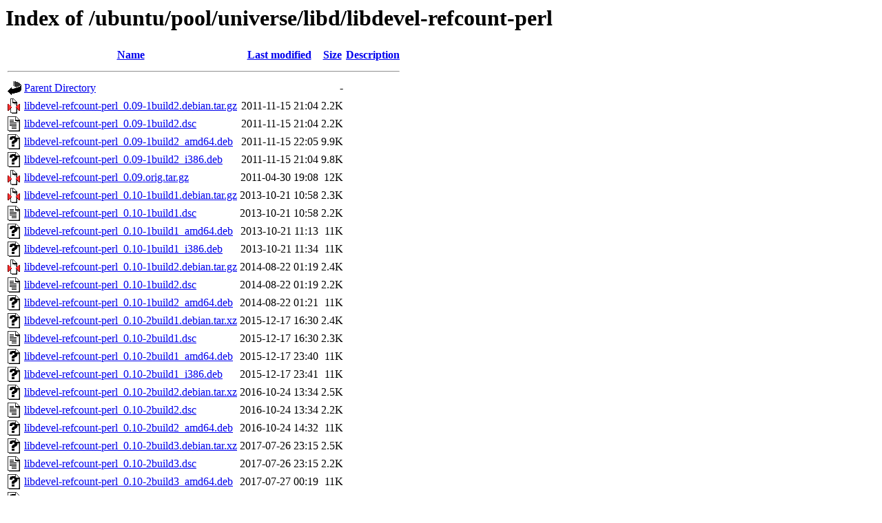

--- FILE ---
content_type: text/html;charset=UTF-8
request_url: http://mirror.sit.fraunhofer.de/ubuntu/pool/universe/libd/libdevel-refcount-perl/
body_size: 1378
content:
<!DOCTYPE HTML PUBLIC "-//W3C//DTD HTML 3.2 Final//EN">
<html>
 <head>
  <title>Index of /ubuntu/pool/universe/libd/libdevel-refcount-perl</title>
 </head>
 <body>
<h1>Index of /ubuntu/pool/universe/libd/libdevel-refcount-perl</h1>
  <table>
   <tr><th valign="top"><img src="/icons/blank.gif" alt="[ICO]"></th><th><a href="?C=N;O=D">Name</a></th><th><a href="?C=M;O=A">Last modified</a></th><th><a href="?C=S;O=A">Size</a></th><th><a href="?C=D;O=A">Description</a></th></tr>
   <tr><th colspan="5"><hr></th></tr>
<tr><td valign="top"><img src="/icons/back.gif" alt="[PARENTDIR]"></td><td><a href="/ubuntu/pool/universe/libd/">Parent Directory</a></td><td>&nbsp;</td><td align="right">  - </td><td>&nbsp;</td></tr>
<tr><td valign="top"><img src="/icons/compressed.gif" alt="[   ]"></td><td><a href="libdevel-refcount-perl_0.09-1build2.debian.tar.gz">libdevel-refcount-perl_0.09-1build2.debian.tar.gz</a></td><td align="right">2011-11-15 21:04  </td><td align="right">2.2K</td><td>&nbsp;</td></tr>
<tr><td valign="top"><img src="/icons/text.gif" alt="[TXT]"></td><td><a href="libdevel-refcount-perl_0.09-1build2.dsc">libdevel-refcount-perl_0.09-1build2.dsc</a></td><td align="right">2011-11-15 21:04  </td><td align="right">2.2K</td><td>&nbsp;</td></tr>
<tr><td valign="top"><img src="/icons/unknown.gif" alt="[   ]"></td><td><a href="libdevel-refcount-perl_0.09-1build2_amd64.deb">libdevel-refcount-perl_0.09-1build2_amd64.deb</a></td><td align="right">2011-11-15 22:05  </td><td align="right">9.9K</td><td>&nbsp;</td></tr>
<tr><td valign="top"><img src="/icons/unknown.gif" alt="[   ]"></td><td><a href="libdevel-refcount-perl_0.09-1build2_i386.deb">libdevel-refcount-perl_0.09-1build2_i386.deb</a></td><td align="right">2011-11-15 21:04  </td><td align="right">9.8K</td><td>&nbsp;</td></tr>
<tr><td valign="top"><img src="/icons/compressed.gif" alt="[   ]"></td><td><a href="libdevel-refcount-perl_0.09.orig.tar.gz">libdevel-refcount-perl_0.09.orig.tar.gz</a></td><td align="right">2011-04-30 19:08  </td><td align="right"> 12K</td><td>&nbsp;</td></tr>
<tr><td valign="top"><img src="/icons/compressed.gif" alt="[   ]"></td><td><a href="libdevel-refcount-perl_0.10-1build1.debian.tar.gz">libdevel-refcount-perl_0.10-1build1.debian.tar.gz</a></td><td align="right">2013-10-21 10:58  </td><td align="right">2.3K</td><td>&nbsp;</td></tr>
<tr><td valign="top"><img src="/icons/text.gif" alt="[TXT]"></td><td><a href="libdevel-refcount-perl_0.10-1build1.dsc">libdevel-refcount-perl_0.10-1build1.dsc</a></td><td align="right">2013-10-21 10:58  </td><td align="right">2.2K</td><td>&nbsp;</td></tr>
<tr><td valign="top"><img src="/icons/unknown.gif" alt="[   ]"></td><td><a href="libdevel-refcount-perl_0.10-1build1_amd64.deb">libdevel-refcount-perl_0.10-1build1_amd64.deb</a></td><td align="right">2013-10-21 11:13  </td><td align="right"> 11K</td><td>&nbsp;</td></tr>
<tr><td valign="top"><img src="/icons/unknown.gif" alt="[   ]"></td><td><a href="libdevel-refcount-perl_0.10-1build1_i386.deb">libdevel-refcount-perl_0.10-1build1_i386.deb</a></td><td align="right">2013-10-21 11:34  </td><td align="right"> 11K</td><td>&nbsp;</td></tr>
<tr><td valign="top"><img src="/icons/compressed.gif" alt="[   ]"></td><td><a href="libdevel-refcount-perl_0.10-1build2.debian.tar.gz">libdevel-refcount-perl_0.10-1build2.debian.tar.gz</a></td><td align="right">2014-08-22 01:19  </td><td align="right">2.4K</td><td>&nbsp;</td></tr>
<tr><td valign="top"><img src="/icons/text.gif" alt="[TXT]"></td><td><a href="libdevel-refcount-perl_0.10-1build2.dsc">libdevel-refcount-perl_0.10-1build2.dsc</a></td><td align="right">2014-08-22 01:19  </td><td align="right">2.2K</td><td>&nbsp;</td></tr>
<tr><td valign="top"><img src="/icons/unknown.gif" alt="[   ]"></td><td><a href="libdevel-refcount-perl_0.10-1build2_amd64.deb">libdevel-refcount-perl_0.10-1build2_amd64.deb</a></td><td align="right">2014-08-22 01:21  </td><td align="right"> 11K</td><td>&nbsp;</td></tr>
<tr><td valign="top"><img src="/icons/unknown.gif" alt="[   ]"></td><td><a href="libdevel-refcount-perl_0.10-2build1.debian.tar.xz">libdevel-refcount-perl_0.10-2build1.debian.tar.xz</a></td><td align="right">2015-12-17 16:30  </td><td align="right">2.4K</td><td>&nbsp;</td></tr>
<tr><td valign="top"><img src="/icons/text.gif" alt="[TXT]"></td><td><a href="libdevel-refcount-perl_0.10-2build1.dsc">libdevel-refcount-perl_0.10-2build1.dsc</a></td><td align="right">2015-12-17 16:30  </td><td align="right">2.3K</td><td>&nbsp;</td></tr>
<tr><td valign="top"><img src="/icons/unknown.gif" alt="[   ]"></td><td><a href="libdevel-refcount-perl_0.10-2build1_amd64.deb">libdevel-refcount-perl_0.10-2build1_amd64.deb</a></td><td align="right">2015-12-17 23:40  </td><td align="right"> 11K</td><td>&nbsp;</td></tr>
<tr><td valign="top"><img src="/icons/unknown.gif" alt="[   ]"></td><td><a href="libdevel-refcount-perl_0.10-2build1_i386.deb">libdevel-refcount-perl_0.10-2build1_i386.deb</a></td><td align="right">2015-12-17 23:41  </td><td align="right"> 11K</td><td>&nbsp;</td></tr>
<tr><td valign="top"><img src="/icons/unknown.gif" alt="[   ]"></td><td><a href="libdevel-refcount-perl_0.10-2build2.debian.tar.xz">libdevel-refcount-perl_0.10-2build2.debian.tar.xz</a></td><td align="right">2016-10-24 13:34  </td><td align="right">2.5K</td><td>&nbsp;</td></tr>
<tr><td valign="top"><img src="/icons/text.gif" alt="[TXT]"></td><td><a href="libdevel-refcount-perl_0.10-2build2.dsc">libdevel-refcount-perl_0.10-2build2.dsc</a></td><td align="right">2016-10-24 13:34  </td><td align="right">2.2K</td><td>&nbsp;</td></tr>
<tr><td valign="top"><img src="/icons/unknown.gif" alt="[   ]"></td><td><a href="libdevel-refcount-perl_0.10-2build2_amd64.deb">libdevel-refcount-perl_0.10-2build2_amd64.deb</a></td><td align="right">2016-10-24 14:32  </td><td align="right"> 11K</td><td>&nbsp;</td></tr>
<tr><td valign="top"><img src="/icons/unknown.gif" alt="[   ]"></td><td><a href="libdevel-refcount-perl_0.10-2build3.debian.tar.xz">libdevel-refcount-perl_0.10-2build3.debian.tar.xz</a></td><td align="right">2017-07-26 23:15  </td><td align="right">2.5K</td><td>&nbsp;</td></tr>
<tr><td valign="top"><img src="/icons/text.gif" alt="[TXT]"></td><td><a href="libdevel-refcount-perl_0.10-2build3.dsc">libdevel-refcount-perl_0.10-2build3.dsc</a></td><td align="right">2017-07-26 23:15  </td><td align="right">2.2K</td><td>&nbsp;</td></tr>
<tr><td valign="top"><img src="/icons/unknown.gif" alt="[   ]"></td><td><a href="libdevel-refcount-perl_0.10-2build3_amd64.deb">libdevel-refcount-perl_0.10-2build3_amd64.deb</a></td><td align="right">2017-07-27 00:19  </td><td align="right"> 11K</td><td>&nbsp;</td></tr>
<tr><td valign="top"><img src="/icons/unknown.gif" alt="[   ]"></td><td><a href="libdevel-refcount-perl_0.10-2build3_i386.deb">libdevel-refcount-perl_0.10-2build3_i386.deb</a></td><td align="right">2017-07-27 00:21  </td><td align="right"> 11K</td><td>&nbsp;</td></tr>
<tr><td valign="top"><img src="/icons/unknown.gif" alt="[   ]"></td><td><a href="libdevel-refcount-perl_0.10-2build4.debian.tar.xz">libdevel-refcount-perl_0.10-2build4.debian.tar.xz</a></td><td align="right">2018-11-03 03:03  </td><td align="right">2.6K</td><td>&nbsp;</td></tr>
<tr><td valign="top"><img src="/icons/text.gif" alt="[TXT]"></td><td><a href="libdevel-refcount-perl_0.10-2build4.dsc">libdevel-refcount-perl_0.10-2build4.dsc</a></td><td align="right">2018-11-03 03:03  </td><td align="right">2.2K</td><td>&nbsp;</td></tr>
<tr><td valign="top"><img src="/icons/unknown.gif" alt="[   ]"></td><td><a href="libdevel-refcount-perl_0.10-2build4_amd64.deb">libdevel-refcount-perl_0.10-2build4_amd64.deb</a></td><td align="right">2018-11-03 03:13  </td><td align="right"> 11K</td><td>&nbsp;</td></tr>
<tr><td valign="top"><img src="/icons/unknown.gif" alt="[   ]"></td><td><a href="libdevel-refcount-perl_0.10-2build4_i386.deb">libdevel-refcount-perl_0.10-2build4_i386.deb</a></td><td align="right">2018-11-03 03:13  </td><td align="right"> 11K</td><td>&nbsp;</td></tr>
<tr><td valign="top"><img src="/icons/unknown.gif" alt="[   ]"></td><td><a href="libdevel-refcount-perl_0.10-2build5.debian.tar.xz">libdevel-refcount-perl_0.10-2build5.debian.tar.xz</a></td><td align="right">2019-10-18 23:46  </td><td align="right">2.6K</td><td>&nbsp;</td></tr>
<tr><td valign="top"><img src="/icons/text.gif" alt="[TXT]"></td><td><a href="libdevel-refcount-perl_0.10-2build5.dsc">libdevel-refcount-perl_0.10-2build5.dsc</a></td><td align="right">2019-10-18 23:46  </td><td align="right">2.2K</td><td>&nbsp;</td></tr>
<tr><td valign="top"><img src="/icons/unknown.gif" alt="[   ]"></td><td><a href="libdevel-refcount-perl_0.10-2build5_amd64.deb">libdevel-refcount-perl_0.10-2build5_amd64.deb</a></td><td align="right">2019-10-19 00:34  </td><td align="right"> 11K</td><td>&nbsp;</td></tr>
<tr><td valign="top"><img src="/icons/unknown.gif" alt="[   ]"></td><td><a href="libdevel-refcount-perl_0.10-2build5_riscv64.deb">libdevel-refcount-perl_0.10-2build5_riscv64.deb</a></td><td align="right">2020-04-03 04:08  </td><td align="right"> 10K</td><td>&nbsp;</td></tr>
<tr><td valign="top"><img src="/icons/unknown.gif" alt="[   ]"></td><td><a href="libdevel-refcount-perl_0.10-2build6.debian.tar.xz">libdevel-refcount-perl_0.10-2build6.debian.tar.xz</a></td><td align="right">2020-11-09 14:29  </td><td align="right">2.6K</td><td>&nbsp;</td></tr>
<tr><td valign="top"><img src="/icons/text.gif" alt="[TXT]"></td><td><a href="libdevel-refcount-perl_0.10-2build6.dsc">libdevel-refcount-perl_0.10-2build6.dsc</a></td><td align="right">2020-11-09 14:29  </td><td align="right">2.2K</td><td>&nbsp;</td></tr>
<tr><td valign="top"><img src="/icons/unknown.gif" alt="[   ]"></td><td><a href="libdevel-refcount-perl_0.10-2build6_amd64.deb">libdevel-refcount-perl_0.10-2build6_amd64.deb</a></td><td align="right">2020-11-09 15:17  </td><td align="right"> 11K</td><td>&nbsp;</td></tr>
<tr><td valign="top"><img src="/icons/unknown.gif" alt="[   ]"></td><td><a href="libdevel-refcount-perl_0.10-2build7.debian.tar.xz">libdevel-refcount-perl_0.10-2build7.debian.tar.xz</a></td><td align="right">2022-02-06 20:04  </td><td align="right">2.7K</td><td>&nbsp;</td></tr>
<tr><td valign="top"><img src="/icons/text.gif" alt="[TXT]"></td><td><a href="libdevel-refcount-perl_0.10-2build7.dsc">libdevel-refcount-perl_0.10-2build7.dsc</a></td><td align="right">2022-02-06 20:04  </td><td align="right">2.2K</td><td>&nbsp;</td></tr>
<tr><td valign="top"><img src="/icons/unknown.gif" alt="[   ]"></td><td><a href="libdevel-refcount-perl_0.10-2build7_amd64.deb">libdevel-refcount-perl_0.10-2build7_amd64.deb</a></td><td align="right">2022-02-06 20:28  </td><td align="right"> 11K</td><td>&nbsp;</td></tr>
<tr><td valign="top"><img src="/icons/unknown.gif" alt="[   ]"></td><td><a href="libdevel-refcount-perl_0.10-3.debian.tar.xz">libdevel-refcount-perl_0.10-3.debian.tar.xz</a></td><td align="right">2022-06-14 02:17  </td><td align="right">2.5K</td><td>&nbsp;</td></tr>
<tr><td valign="top"><img src="/icons/text.gif" alt="[TXT]"></td><td><a href="libdevel-refcount-perl_0.10-3.dsc">libdevel-refcount-perl_0.10-3.dsc</a></td><td align="right">2022-06-14 02:17  </td><td align="right">2.2K</td><td>&nbsp;</td></tr>
<tr><td valign="top"><img src="/icons/unknown.gif" alt="[   ]"></td><td><a href="libdevel-refcount-perl_0.10-3_amd64.deb">libdevel-refcount-perl_0.10-3_amd64.deb</a></td><td align="right">2022-06-14 02:18  </td><td align="right"> 11K</td><td>&nbsp;</td></tr>
<tr><td valign="top"><img src="/icons/unknown.gif" alt="[   ]"></td><td><a href="libdevel-refcount-perl_0.10-3build1.debian.tar.xz">libdevel-refcount-perl_0.10-3build1.debian.tar.xz</a></td><td align="right">2022-11-04 12:00  </td><td align="right">2.5K</td><td>&nbsp;</td></tr>
<tr><td valign="top"><img src="/icons/text.gif" alt="[TXT]"></td><td><a href="libdevel-refcount-perl_0.10-3build1.dsc">libdevel-refcount-perl_0.10-3build1.dsc</a></td><td align="right">2022-11-04 12:00  </td><td align="right">2.2K</td><td>&nbsp;</td></tr>
<tr><td valign="top"><img src="/icons/unknown.gif" alt="[   ]"></td><td><a href="libdevel-refcount-perl_0.10-3build1_amd64.deb">libdevel-refcount-perl_0.10-3build1_amd64.deb</a></td><td align="right">2022-11-04 12:00  </td><td align="right"> 10K</td><td>&nbsp;</td></tr>
<tr><td valign="top"><img src="/icons/unknown.gif" alt="[   ]"></td><td><a href="libdevel-refcount-perl_0.10-3build2.debian.tar.xz">libdevel-refcount-perl_0.10-3build2.debian.tar.xz</a></td><td align="right">2024-01-10 15:44  </td><td align="right">2.6K</td><td>&nbsp;</td></tr>
<tr><td valign="top"><img src="/icons/text.gif" alt="[TXT]"></td><td><a href="libdevel-refcount-perl_0.10-3build2.dsc">libdevel-refcount-perl_0.10-3build2.dsc</a></td><td align="right">2024-01-10 15:44  </td><td align="right">2.2K</td><td>&nbsp;</td></tr>
<tr><td valign="top"><img src="/icons/unknown.gif" alt="[   ]"></td><td><a href="libdevel-refcount-perl_0.10-3build2_amd64.deb">libdevel-refcount-perl_0.10-3build2_amd64.deb</a></td><td align="right">2024-01-10 15:45  </td><td align="right">9.5K</td><td>&nbsp;</td></tr>
<tr><td valign="top"><img src="/icons/unknown.gif" alt="[   ]"></td><td><a href="libdevel-refcount-perl_0.10-3build3.debian.tar.xz">libdevel-refcount-perl_0.10-3build3.debian.tar.xz</a></td><td align="right">2024-03-02 19:12  </td><td align="right">2.6K</td><td>&nbsp;</td></tr>
<tr><td valign="top"><img src="/icons/text.gif" alt="[TXT]"></td><td><a href="libdevel-refcount-perl_0.10-3build3.dsc">libdevel-refcount-perl_0.10-3build3.dsc</a></td><td align="right">2024-03-02 19:12  </td><td align="right">2.2K</td><td>&nbsp;</td></tr>
<tr><td valign="top"><img src="/icons/unknown.gif" alt="[   ]"></td><td><a href="libdevel-refcount-perl_0.10-3build3_amd64.deb">libdevel-refcount-perl_0.10-3build3_amd64.deb</a></td><td align="right">2024-03-02 19:13  </td><td align="right">9.4K</td><td>&nbsp;</td></tr>
<tr><td valign="top"><img src="/icons/unknown.gif" alt="[   ]"></td><td><a href="libdevel-refcount-perl_0.10-3build4.debian.tar.xz">libdevel-refcount-perl_0.10-3build4.debian.tar.xz</a></td><td align="right">2024-04-01 07:44  </td><td align="right">2.7K</td><td>&nbsp;</td></tr>
<tr><td valign="top"><img src="/icons/text.gif" alt="[TXT]"></td><td><a href="libdevel-refcount-perl_0.10-3build4.dsc">libdevel-refcount-perl_0.10-3build4.dsc</a></td><td align="right">2024-04-01 07:44  </td><td align="right">2.3K</td><td>&nbsp;</td></tr>
<tr><td valign="top"><img src="/icons/unknown.gif" alt="[   ]"></td><td><a href="libdevel-refcount-perl_0.10-3build4_amd64.deb">libdevel-refcount-perl_0.10-3build4_amd64.deb</a></td><td align="right">2024-04-01 07:45  </td><td align="right">9.4K</td><td>&nbsp;</td></tr>
<tr><td valign="top"><img src="/icons/unknown.gif" alt="[   ]"></td><td><a href="libdevel-refcount-perl_0.10-3build5.debian.tar.xz">libdevel-refcount-perl_0.10-3build5.debian.tar.xz</a></td><td align="right">2024-10-20 11:07  </td><td align="right">2.7K</td><td>&nbsp;</td></tr>
<tr><td valign="top"><img src="/icons/text.gif" alt="[TXT]"></td><td><a href="libdevel-refcount-perl_0.10-3build5.dsc">libdevel-refcount-perl_0.10-3build5.dsc</a></td><td align="right">2024-10-20 11:07  </td><td align="right">2.3K</td><td>&nbsp;</td></tr>
<tr><td valign="top"><img src="/icons/unknown.gif" alt="[   ]"></td><td><a href="libdevel-refcount-perl_0.10-3build5_amd64.deb">libdevel-refcount-perl_0.10-3build5_amd64.deb</a></td><td align="right">2024-10-20 11:08  </td><td align="right">9.6K</td><td>&nbsp;</td></tr>
<tr><td valign="top"><img src="/icons/compressed.gif" alt="[   ]"></td><td><a href="libdevel-refcount-perl_0.10.orig.tar.gz">libdevel-refcount-perl_0.10.orig.tar.gz</a></td><td align="right">2013-04-28 20:05  </td><td align="right"> 14K</td><td>&nbsp;</td></tr>
   <tr><th colspan="5"><hr></th></tr>
</table>
</body></html>
